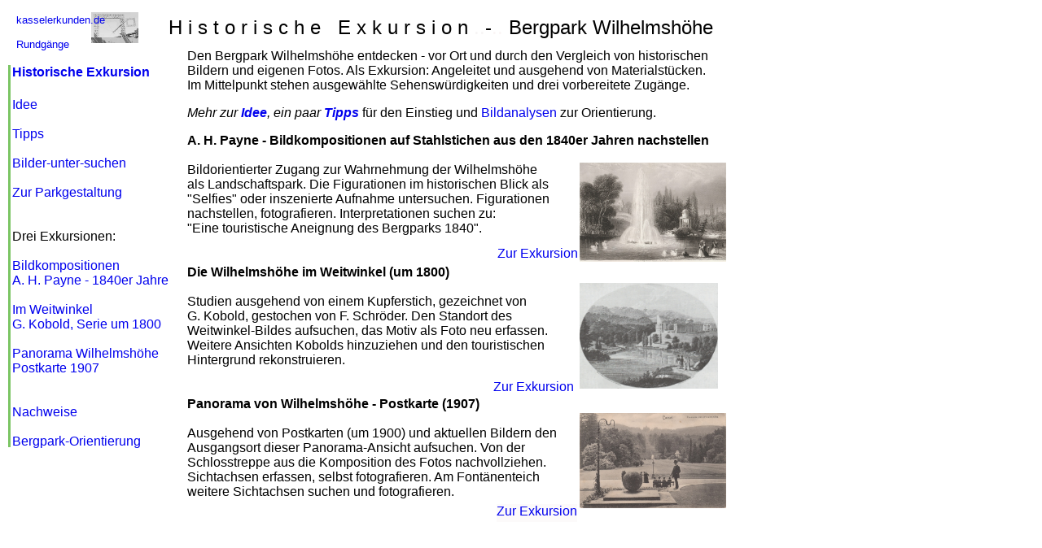

--- FILE ---
content_type: text/html
request_url: https://kasselerkunden.de/HistorischeExkursion/Seiten/Histor-Exkursion.html
body_size: 24929
content:
<!doctype html>
<html>
<head>
<meta charset="utf-8">
<title>Historische Exkursion - Start</title>
<style type="text/css">
.Basis {    font-family: Gotham, Helvetica Neue, Helvetica, Arial, sans-serif;
}
#Ebene1 {
    height: 20px;
    width: 399px;
    left: 428px;
    top: 613px;
    position: absolute;
    visibility: visible;
}
#Ebene1 {    font-family: Gill Sans, Gill Sans MT, Myriad Pro, DejaVu Sans Condensed, Helvetica, Arial, sans-serif;
}
#Ebene1 {    font-family: Gill Sans, Gill Sans MT, Myriad Pro, DejaVu Sans Condensed, Helvetica, Arial, sans-serif;
}
#Ebene1 {
    font-size: 12px;
    text-align: left;
}
#Ebene13 {height: 16px; width: 120px; left: 20px; top: 15px; z-index: 5; position: absolute; visibility: visible; }
#Ebene19 {
    height: 40px;
    width: 60px;
    left: 112px;
    top: 15px;
    z-index: 3;
    position: absolute;
    visibility: visible;
}
#Ebene2 {
    height: 335px;
    width: 192px;
    left: 30px;
    top: 480px;
    position: absolute;
    z-index: 3;
    visibility: hidden;
    font-family: Gotham, "Helvetica Neue", Helvetica, Arial, sans-serif;
    font-size: 16px;
}
#Ebene24 {
    height: 467px;
    width: 11px;
    left: 10px;
    top: 80px;
    position: absolute;
    visibility: visible;
}
#Ebene7 {
    height: 18px;
    width: 101px;
    left: 611px;
    top: 303px;
    z-index: 3;
    position: absolute;
    visibility: visible;
    font-family: Gotham, "Helvetica Neue", Helvetica, Arial, sans-serif;
    font-size: 16px;
}
#Ebene9 {
    height: 166px;
    width: 224px;
    left: 771px;
    top: 938px;
    position: absolute;
    visibility: visible;
    font-family: Gotham, "Helvetica Neue", Helvetica, Arial, sans-serif;
    font-size: 16px;
    z-index: 3;
}
.MeineSchrift {    font-family: Gotham, "Helvetica Neue", Helvetica, Arial, sans-serif;
    font-size: 12px;
}
#Ebene3 {
    height: 22px;
    width: 99px;
    left: 610px;
    top: 620px;
    position: absolute;
    z-index: 3;
    visibility: visible;
    font-family: Gotham, "Helvetica Neue", Helvetica, Arial, sans-serif;
    font-size: 16px;
    background-color: #FCFAFA;
}
#Ebene4 {height: 396px; width: 720px; left: 70px; top: 490px; z-index: 1; position: absolute; visibility: visible; }
#Ebene4 {
    height: 608px;
    width: 664px;
    left: 230px;
    top: 44px;
    z-index: 1;
    position: absolute;
    visibility: visible;
    font-family: Gotham, "Helvetica Neue", Helvetica, Arial, sans-serif;
    font-size: 18px;
    font-weight: normal;
}
#Ebene5 {
    height: 345px;
    width: 207px;
    left: 15px;
    top: 120px;
    z-index: 3;
    position: absolute;
    visibility: visible;
    font-family: Gotham, "Helvetica Neue", Helvetica, Arial, sans-serif;
    font-size: 16px;
}
#Ebene6 {
    height: 39px;
    width: 727px;
    left: 200px;
    top: 20px;
    z-index: 1;
    position: absolute;
    visibility: visible;
}
#Ebene8 {
    height: 28px;
    width: 78px;
    left: 900px;
    top: 20px;
    z-index: 1;
    position: absolute;
    visibility: visible;
    font-size: 18px;
    font-family: Gotham, "Helvetica Neue", Helvetica, Arial, sans-serif;
    font-weight: normal;
}
#Ebene10 {
    height: 80px;
    width: 154px;
    left: 393px;
    top: 922px;
    z-index: 3;
    position: absolute;
    visibility: visible;
    font-size: 14px;
    font-family: Gotham, "Helvetica Neue", Helvetica, Arial, sans-serif;
    font-weight: bold;
}
#Ebene11 {
    height: 25px;
    width: 100px;
    left: 606px;
    top: 467px;
    z-index: 2;
    position: absolute;
    visibility: visible;
    font-family: Gotham, "Helvetica Neue", Helvetica, Arial, sans-serif;
    font-size: 16px;
}
#Ebene12 {
    height: 122px;
    width: 181px;
    left: 712px;
    top: 200px;
    position: absolute;
    z-index: 3;
    visibility: visible;
    font-family: Gotham, "Helvetica Neue", Helvetica, Arial, sans-serif;
    font-size: 16px;
}
#Ebene14 {
    height: 28px;
    width: 93px;
    left: 20px;
    top: 45px;
    position: absolute;
    z-index: 1;
    visibility: visible;
}
#Ebene15 {
    height: 24px;
    width: 203px;
    left: 15px;
    top: 80px;
    position: absolute;
    z-index: 3;
    visibility: visible;
    font-family: Gotham, "Helvetica Neue", Helvetica, Arial, sans-serif;
    font-size: 12px;
}
#Ebene8 span span a {
    font-family: Gotham, Helvetica Neue, Helvetica, Arial, sans-serif;
}
#Ebene16 {height: 396px; width: 720px; left: 70px; top: 490px; z-index: 1; position: absolute; visibility: visible; }
#Ebene16 {
    height: 126px;
    width: 183px;
    left: 712px;
    top: 348px;
    z-index: 3;
    position: absolute;
    visibility: visible;
    font-family: Gotham, "Helvetica Neue", Helvetica, Arial, sans-serif;
}
#Ebene17 {height: 396px; width: 720px; left: 70px; top: 490px; z-index: 1; position: absolute; visibility: visible; }
#Ebene17 {
    height: 70px;
    width: 260px;
    left: 744px;
    top: 700px;
    z-index: 1;
    position: absolute;
    visibility: visible;
    font-family: Gotham, "Helvetica Neue", Helvetica, Arial, sans-serif;
}
#Ebene18 {height: 396px; width: 720px; left: 70px; top: 490px; z-index: 1; position: absolute; visibility: visible; }
#Ebene18 {
    height: 18px;
    width: 403px;
    left: 514px;
    top: 724px;
    z-index: 1;
    position: absolute;
    visibility: visible;
    font-family: Gotham, "Helvetica Neue", Helvetica, Arial, sans-serif;
    font-size: 12px;
}
#Ebene20 {height: 396px; width: 720px; left: 70px; top: 490px; z-index: 1; position: absolute; visibility: visible; }
#Ebene20 {
    height: 18px;
    width: 403px;
    left: 483px;
    top: 680px;
    z-index: 1;
    position: absolute;
    visibility: visible;
    font-family: Gotham, "Helvetica Neue", Helvetica, Arial, sans-serif;
    font-size: 12px;
}
#Ebene21 {    height: 47px;
    width: 124px;
    left: 716px;
    top: 91px;
    z-index: 1;
    position: absolute;
    visibility: visible;
    font-size: 24px;
}
#Ebene22 {    height: 16px;
    width: 315px;
    left: 280px;
    top: 607px;
    position: absolute;
    z-index: 3;
    visibility: visible;
    font-family: Gotham, "Helvetica Neue", Helvetica, Arial, sans-serif;
    font-size: 12px;
}
#Ebene {
    height: 125px;
    width: 184px;
    left: 712px;
    top: 508px;
    z-index: 3;
    position: absolute;
    visibility: visible;
    font-family: Gotham, "Helvetica Neue", Helvetica, Arial, sans-serif;
    font-size: 16px;
    text-align: left;
}
#Ebene23 {    height: 39px;
    width: 829px;
    left: 250px;
    top: 30px;
    z-index: 1;
    position: absolute;
    visibility: visible;
}
#Ebene25 {    height: 23px;
    width: 103px;
    left: 25px;
    top: 50px;
    position: absolute;
    z-index: 3;
    visibility: visible;
    font-family: Gotham, "Helvetica Neue", Helvetica, Arial, sans-serif;
}
#Ebene26 {    height: 108px;
    width: 317px;
    left: 285px;
    top: 523px;
    z-index: 1;
    position: absolute;
    visibility: visible;
    font-family: Gotham, "Helvetica Neue", Helvetica, Arial, sans-serif;
}
#Ebene27 {    height: 108px;
    width: 317px;
    left: 300px;
    top: 523px;
    z-index: 1;
    position: absolute;
    visibility: visible;
    font-family: Gotham, "Helvetica Neue", Helvetica, Arial, sans-serif;
}
#Ebene28 {    height: 41px;
    width: 184px;
    left: 300px;
    top: 150px;
    z-index: 1;
    position: absolute;
    visibility: visible;
    font-size: 18px;
    font-family: Gotham, "Helvetica Neue", Helvetica, Arial, sans-serif;
}
#Ebene29 {    height: 109px;
    width: 360px;
    left: 590px;
    top: 150px;
    position: absolute;
    visibility: visible;
    font-family: Gotham, "Helvetica Neue", Helvetica, Arial, sans-serif;
    font-size: 18px;
}
#Ebene30 {    height: 109px;
    width: 360px;
    left: 590px;
    top: 150px;
    position: absolute;
    visibility: visible;
    font-family: Gotham, "Helvetica Neue", Helvetica, Arial, sans-serif;
    font-size: 18px;
}
#Ebene31 {    height: 98px;
    width: 269px;
    left: 280px;
    top: 425px;
    z-index: 1;
    position: absolute;
    visibility: visible;
    font-family: Gotham, "Helvetica Neue", Helvetica, Arial, sans-serif;
}
#Ebene32 {    height: 133px;
    width: 428px;
    left: 525px;
    top: 292px;
    z-index: 1;
    position: absolute;
    visibility: visible;
    font-family: Gotham, "Helvetica Neue", Helvetica, Arial, sans-serif;
    font-size: 18px;
}
#Ebene33 {    height: 25px;
    width: 277px;
    left: 595px;
    top: 442px;
    z-index: 1;
    position: absolute;
    visibility: visible;
    font-size: 18px;
    font-family: Gotham, "Helvetica Neue", Helvetica, Arial, sans-serif;
    font-weight: normal;
}
#Ebene34 {    height: 25px;
    width: 277px;
    left: 510px;
    top: 460px;
    z-index: 1;
    position: absolute;
    visibility: visible;
    font-size: 18px;
    font-family: Gotham, "Helvetica Neue", Helvetica, Arial, sans-serif;
    font-weight: normal;
}
#Ebene35 {    height: 67px;
    width: 428px;
    left: 510px;
    top: 350px;
    z-index: 1;
    position: absolute;
    visibility: visible;
    font-family: Gotham, "Helvetica Neue", Helvetica, Arial, sans-serif;
    font-size: 18px;
}
#Ebene36 {    height: 25px;
    width: 277px;
    left: 510px;
    top: 385px;
    z-index: 1;
    position: absolute;
    visibility: visible;
    font-size: 18px;
    font-family: Gotham, "Helvetica Neue", Helvetica, Arial, sans-serif;
    font-weight: normal;
}
#Ebene37 {height: 396px; width: 720px; left: 70px; top: 490px; z-index: 1; position: absolute; visibility: visible; }
#Ebene37 {    height: 32px;
    width: 119px;
    left: 864px;
    top: 271px;
    z-index: 1;
    position: absolute;
    visibility: visible;
    font-family: Gotham, "Helvetica Neue", Helvetica, Arial, sans-serif;
    font-size: 14px;
    font-weight: normal;
}
#Ebene38 {height: 396px; width: 720px; left: 70px; top: 490px; z-index: 1; position: absolute; visibility: visible; }
#Ebene38 {    height: 32px;
    width: 119px;
    left: 864px;
    top: 271px;
    z-index: 1;
    position: absolute;
    visibility: visible;
    font-family: Gotham, "Helvetica Neue", Helvetica, Arial, sans-serif;
    font-size: 14px;
    font-weight: normal;
}
#Ebene39 {    height: 413px;
    width: 192px;
    left: 20px;
    top: 120px;
    position: absolute;
    z-index: 3;
    visibility: visible;
    font-family: Gotham, "Helvetica Neue", Helvetica, Arial, sans-serif;
    font-size: 14px;
}
#Ebene40 {    height: 145px;
    width: 288px;
    left: 229px;
    top: 674px;
    z-index: 1;
    position: absolute;
    visibility: visible;
    font-family: Gotham, "Helvetica Neue", Helvetica, Arial, sans-serif;
}
#Ebene41 {    height: 173px;
    width: 327px;
    left: 596px;
    top: 685px;
    z-index: 1;
    position: absolute;
    visibility: visible;
    font-family: Gotham, "Helvetica Neue", Helvetica, Arial, sans-serif;
    font-size: 10px;
}
#Ebene42 {    height: 67px;
    width: 219px;
    left: 7px;
    top: 572px;
    z-index: 1;
    position: absolute;
    visibility: visible;
    font-family: Gotham, "Helvetica Neue", Helvetica, Arial, sans-serif;
    font-size: 16px;
    text-align: left;
}
#Ebene43 {    height: 62px;
    width: 200px;
    left: 10px;
    top: 782px;
    z-index: 1;
    position: absolute;
    visibility: visible;
    font-size: 12px;
    font-family: Gotham, "Helvetica Neue", Helvetica, Arial, sans-serif;
    font-weight: normal;
}
#Ebene44 {    height: 62px;
    width: 200px;
    left: 10px;
    top: 782px;
    z-index: 1;
    position: absolute;
    visibility: visible;
    font-size: 12px;
    font-family: Gotham, "Helvetica Neue", Helvetica, Arial, sans-serif;
    font-weight: normal;
}
#Ebene45 {    height: 62px;
    width: 200px;
    left: 17px;
    top: 775px;
    z-index: 1;
    position: absolute;
    visibility: visible;
    font-size: 12px;
    font-family: Gotham, "Helvetica Neue", Helvetica, Arial, sans-serif;
    font-weight: normal;
}
#Ebene46 {    height: 67px;
    width: 188px;
    left: 755px;
    top: 26px;
    z-index: 1;
    position: absolute;
    visibility: visible;
    font-family: Gotham, "Helvetica Neue", Helvetica, Arial, sans-serif;
    font-size: 16px;
    text-align: right;
}
#Ebene47 {height: 396px; width: 720px; left: 70px; top: 490px; z-index: 1; position: absolute; visibility: visible; }
#Ebene47 {    height: 385px;
    width: 693px;
    left: 250px;
    top: 90px;
    z-index: 1;
    position: absolute;
    visibility: visible;
    font-family: Gotham, "Helvetica Neue", Helvetica, Arial, sans-serif;
    font-size: 18px;
    font-weight: normal;
}
#Ebene48 {    height: 413px;
    width: 192px;
    left: 20px;
    top: 120px;
    position: absolute;
    z-index: 3;
    visibility: visible;
    font-family: Gotham, "Helvetica Neue", Helvetica, Arial, sans-serif;
    font-size: 14px;
}
#Ebene4 p {
    font-family: Gotham, "Helvetica Neue", Helvetica, Arial, sans-serif;
    font-size: 16px;
}
a:link {
    text-decoration: none;
}
a:visited {
    text-decoration: none;
}
a:hover {
    text-decoration: none;
}
a:active {
    text-decoration: none;
    font-size: 16px;
    font-family: Gotham, "Helvetica Neue", Helvetica, Arial, sans-serif;
}
#Ebene49 {    height: 67px;
    width: 152px;
    left: 45px;
    top: 506px;
    z-index: 1;
    position: absolute;
    visibility: visible;
    font-family: Gotham, "Helvetica Neue", Helvetica, Arial, sans-serif;
    font-size: 16px;
    text-align: left;
}
#Ebene50 {    height: 22px;
    width: 110px;
    left: 801px;
    top: 147px;
    position: absolute;
    z-index: 3;
    visibility: visible;
    font-family: Gotham, "Helvetica Neue", Helvetica, Arial, sans-serif;
    font-size: 18px;
    background-color: #D2B7B8;
}
#Ebene51 {    height: 67px;
    width: 152px;
    left: 45px;
    top: 506px;
    z-index: 1;
    position: absolute;
    visibility: visible;
    font-family: Gotham, "Helvetica Neue", Helvetica, Arial, sans-serif;
    font-size: 16px;
    text-align: left;
}
#Ebene52 {    height: 173px;
    width: 327px;
    left: 106px;
    top: 1081px;
    z-index: 3;
    position: absolute;
    visibility: visible;
    font-family: Gotham, "Helvetica Neue", Helvetica, Arial, sans-serif;
    font-size: 10px;
}
#Ebene53 {    height: 173px;
    width: 327px;
    left: 106px;
    top: 1081px;
    z-index: 3;
    position: absolute;
    visibility: visible;
    font-family: Gotham, "Helvetica Neue", Helvetica, Arial, sans-serif;
    font-size: 10px;
}
#Ebene54 {    height: 173px;
    width: 327px;
    left: 106px;
    top: 1081px;
    z-index: 3;
    position: absolute;
    visibility: visible;
    font-family: Gotham, "Helvetica Neue", Helvetica, Arial, sans-serif;
    font-size: 10px;
}
#Ebene55 {    height: 173px;
    width: 327px;
    left: 106px;
    top: 1081px;
    z-index: 3;
    position: absolute;
    visibility: visible;
    font-family: Gotham, "Helvetica Neue", Helvetica, Arial, sans-serif;
    font-size: 10px;
}
#Ebene56 {    height: 173px;
    width: 327px;
    left: 106px;
    top: 1081px;
    z-index: 3;
    position: absolute;
    visibility: visible;
    font-family: Gotham, "Helvetica Neue", Helvetica, Arial, sans-serif;
    font-size: 10px;
}
#Ebene57 {    height: 173px;
    width: 327px;
    left: 106px;
    top: 1081px;
    z-index: 3;
    position: absolute;
    visibility: visible;
    font-family: Gotham, "Helvetica Neue", Helvetica, Arial, sans-serif;
    font-size: 10px;
}
#Ebene58 {    height: 173px;
    width: 327px;
    left: 106px;
    top: 1081px;
    z-index: 3;
    position: absolute;
    visibility: visible;
    font-family: Gotham, "Helvetica Neue", Helvetica, Arial, sans-serif;
    font-size: 10px;
}
#Ebene59 {    height: 173px;
    width: 327px;
    left: 106px;
    top: 1081px;
    z-index: 3;
    position: absolute;
    visibility: visible;
    font-family: Gotham, "Helvetica Neue", Helvetica, Arial, sans-serif;
    font-size: 10px;
}
#Ebene60 {    height: 173px;
    width: 327px;
    left: 106px;
    top: 1081px;
    z-index: 3;
    position: absolute;
    visibility: visible;
    font-family: Gotham, "Helvetica Neue", Helvetica, Arial, sans-serif;
    font-size: 10px;
}
#Ebene61 {    height: 122px;
    width: 187px;
    left: 722px;
    top: 308px;
    position: absolute;
    z-index: 3;
    visibility: visible;
    font-family: Gotham, "Helvetica Neue", Helvetica, Arial, sans-serif;
    font-size: 16px;
}
#Ebene62 {    height: 25px;
    width: 91px;
    left: 615px;
    top: 474px;
    z-index: 1;
    position: absolute;
    visibility: visible;
    font-family: Gotham, "Helvetica Neue", Helvetica, Arial, sans-serif;
    font-size: 16px;
}
#Ebene63 {    height: 18px;
    width: 101px;
    left: 615px;
    top: 289px;
    z-index: 3;
    position: absolute;
    visibility: visible;
    font-family: Gotham, "Helvetica Neue", Helvetica, Arial, sans-serif;
    font-size: 16px;
}
#Ebene64 {    height: 122px;
    width: 181px;
    left: 712px;
    top: 200px;
    position: absolute;
    z-index: 3;
    visibility: visible;
    font-family: Gotham, "Helvetica Neue", Helvetica, Arial, sans-serif;
    font-size: 16px;
}
#Ebene65 {    height: 407px;
    width: 199px;
    left: 15px;
    top: 120px;
    position: absolute;
    z-index: 3;
    visibility: visible;
    font-family: Gotham, "Helvetica Neue", Helvetica, Arial, sans-serif;
    font-size: 14px;
}
#Ebene66 {    height: 24px;
    width: 58px;
    left: 110px;
    top: 610px;
    z-index: 3;
    position: absolute;
    visibility: visible;
    font-family: Gotham, "Helvetica Neue", Helvetica, Arial, sans-serif;
    font-size: 16px;
}
#Ebene67 {    height: 335px;
    width: 228px;
    left: 15px;
    top: 120px;
    position: absolute;
    z-index: 3;
    visibility: visible;
    font-family: Gotham, "Helvetica Neue", Helvetica, Arial, sans-serif;
    font-size: 14px;
}
#Ebene68 {    height: 335px;
    width: 201px;
    left: 15px;
    top: 120px;
    position: absolute;
    z-index: 3;
    visibility: visible;
    font-family: Gotham, "Helvetica Neue", Helvetica, Arial, sans-serif;
    font-size: 14px;
}
</style>
</head>

<body></li>
<div id="Ebene24"> <img src="../../System/gruen-cool.jpg" alt="" height="470" width="3" border="0"></div>
<div id="Ebene19"> <font size="2" face="Arial,Helvetica,Geneva,Swiss,SunSans-Regular"><img src="../../Idee/Bilder/D-Rahmen-sw-b-200.jpg" alt="" height="38" width="58" border="0"></font></div>
<div id="Ebene13"> <font size="2" face="Helvetica, Geneva, Arial, SunSans-Regular, sans-serif"><a href="../../Stadterkundung/Start/Start.html" target="_top" style="font-family: Gotham, 'Helvetica Neue', Helvetica, Arial, sans-serif">kasselerkunden.de</a></font></div>
<a href="file:///D|/Wissensreise/jves2/Wissensreise/Patriot/Seiten/LexGesch-WGinStichw-GBundUSA-FA-L1.html" target="Inhalt"> </a>
<div id="Ebene6"><font size="5" face="Helvetica, Geneva, Arial, SunSans-Regular, sans-serif">&nbsp;H i s t o r i s c h e  &nbsp; E x k u r s i o n <span style="color: #F7F5F5">..</span>-<span style="color: #FAF5F5">..</span> Bergpark Wilhelmshöhe</font></div>
<div id="Ebene"><a href="../../Rundgaenge/Spaziergaenge/Bilder/3-Projekte/Wasserspiele/Schlosseingangauf -MannPosition-PK1907.jpg" target="_blank"><img src="../../Rundgaenge/Spaziergaenge/Bilder/3-Projekte/Wasserspiele/Schlosseingangauf-MannPosition-PK1907-h.jpg" width="180" height="117" alt=""/></a></div>
<div id="Ebene15"> <font size="3" color="black" face="Arial,Helvetica,Geneva,Swiss,SunSans-Regular"><a href="Histor-Exkursion.html" style="font-family: Gotham, 'Helvetica Neue', Helvetica, Arial, sans-serif; font-size: 16px; font-weight: bold;">Historische Exkursion</a></font></div>
<div id="Ebene14"><font size="2" face="Helvetica, Geneva, Arial, SunSans-Regular, sans-serif"><a href="../../Rundgaenge/System/Rundgaenge.html" target="_top">Rundg&auml;nge</a></font></div>
<div id="Ebene4">
  <p>Den Bergpark Wilhelmshöhe entdecken - vor Ort und durch den  Vergleich von historischen <br>
    Bildern und eigenen Fotos. Als Exkursion: Angeleitet und ausgehend von Materialstücken. <br>
    Im Mittelpunkt stehen ausgewählte   Sehenswürdigkeiten und drei vorbereitete Zugänge. </p>
  <p style="font-family: Gotham, 'Helvetica Neue', Helvetica, Arial, sans-serif; font-size: 16px;"><span style="font-size: 16px"><em>  Mehr zur  <a href="H-E-Idee.html"><strong>Idee</strong></a>, ein paar <a href="H-E-Tipps.html"><strong>Tipps</strong></a> </em></span>für den Einstieg und  <a href="H-E-Bilder-unter-suchen.html">Bildanalysen</a> zur Orientierung. </p>
  <p style="font-family: Gotham, 'Helvetica Neue', Helvetica, Arial, sans-serif; font-size: 16px;"><strong>A. H. Payne -  Bildkompositionen auf Stahlstichen aus den    1840er Jahren nachstellen</strong><br>
    <br>
    Bildorientierter Zugang zur 
    Wahrnehmung der Wilhelmshöhe <br>
    als Landschaftspark. Die Figurationen  im historischen Blick als <br>
    &quot;Selfies&quot; oder inszenierte Aufnahme untersuchen.    Figurationen <br>
    nachstellen, fotografieren. Interpretationen suchen zu:<br>
    
    &quot;Eine  touristische Aneignung des Bergparks 1840&quot;.<br>
    <br>
  <br>
  <strong>Die Wilhelmshöhe im Weitwinkel (um 1800)</strong><br>
    <br>
    Studien ausgehend von einem Kupferstich, gezeichnet von <br>
    G. Kobold, gestochen von F.  Schröder.    Den Standort des    <br>
    Weitwinkel-Bildes aufsuchen, das Motiv als 
    Foto neu 
erfassen. <br>
Weitere 
Ansichten Kobolds hinzuziehen und den touristischen <br>
Hintergrund rekonstruieren. <br>
  <br>
  <br>
  <strong>Panorama von Wilhelmshöhe   - Postkarte  (1907)</strong><br>
  <br>
  Ausgehend von Postkarten (um 1900) und aktuellen Bildern den<br>
  Ausgangsort dieser Panorama-Ansicht  aufsuchen. 
  Von der<br>
  Schlosstreppe aus die Komposition des
  Fotos
  nachvollziehen. <br>
  Sichtachsen erfassen, selbst fotografieren. 
  Am Fontänenteich <br>
  weitere Sichtachsen suchen und fotografieren.</p></div>
<div id="Ebene11"><a href="H-E-Kobold.html">Zur Exkursion</a></div>
<div id="Ebene12"><a href="../../Rundgaenge/Spaziergaenge/Bilder/3-Projekte/Payne/GrosseFontaene-Payne-1840-1200.jpg" target="_blank"><img src="../../Rundgaenge/Spaziergaenge/Bilder/3-Projekte/Payne/GrosseFontaene-Payne-1840-AS-1200.jpg" width="180" height="122" alt=""/></a></div>
<div id="Ebene16"><a href="../../Rundgaenge/Spaziergaenge/Bilder/3-Projekte/Kobold/Lac-auf-Schloss.jpg" target="_blank"><img src="../../Rundgaenge/Spaziergaenge/Bilder/3-Projekte/Kobold/Lac-auf-Schloss-AS-800.jpg" width="170" height="130" alt=""/></a></div>
<div id="Ebene7"><a href="H-E-Payne.html">Zur Exkursion</a></div>
<div id="Ebene3"><a href="H-E-Wasserkuenste-Fotokunst.html">Zur Exkursion</a></div>
<div id="Ebene2">verborgen!<br>
  Anmerkung:<br>
  <br>
  Die Historische Exkursion und  speziell die Texte sind  an manchen SStellen gar nicht so leicht zu  lesen. <br>
  <br>
  <br>
Mir ist schon klar, dass meine Texte hier in einigen Passagen nicht einfach und glatt zu lesen sind.<br>
  <br>
  mm <br>
</div>
<div id="Ebene5"><font size="3" face="Helvetica, Geneva, Arial, SunSans-Regular, sans-serif"><a href="H-E-Idee.html">Idee</a><br>
  <a href="H-E-Idee.html"><br>
  </a><a href="H-E-Tipps.html">Tipps</a><br>
  <br>
  <a href="H-E-Bilder-unter-suchen.html">Bilder-unter-suche<span style="font-size: 16px">n</span></a></font><span style="font-size: 16px"><br>
  <br>
  <a href="H-E-Parkgest-Jussow.html">Zur Parkgestaltung</a><br>
  <br>
    </span><br>
  <font size="2" face="Helvetica, Geneva, Arial, SunSans-Regular, sans-serif" style="font-size: 16px">Drei Exkursionen: <br>
    <a href="H-E-Payne.html"><br>
      Bildkompositionen <br>
      A. H. Payne - 1840er Jahre</a><br>
  <br>
  <a href="H-E-Kobold.html">Im    Weitwinkel <br>
    G. Kobold, Serie um 1800</a><br>
  <br>
  <a href="H-E-Wk-Bildbetrachtung.html">Panorama Wilhelmshöhe<br>
Postkarte 1907</a></font><br>
<br>
    <br>
    <a href="H-E-Nachweise.html" target="_blank">Nachweise</a> <font size="2" face="Helvetica, Geneva, Arial, SunSans-Regular, sans-serif" style="font-size: 16px"><br>
    <br>
    <a href="H-E-Skizze.html">Bergpark-Orientierung</a><br>
  <br>
  <br>
  <br>
</font></div>
</body>
</html>
